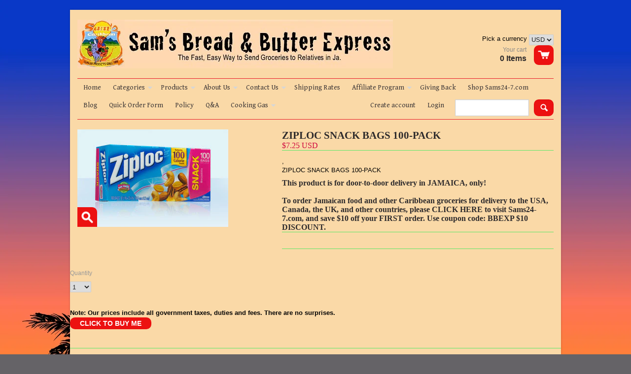

--- FILE ---
content_type: text/html; charset=utf-8
request_url: https://breadandbutterexpress.com/products/ziploc-snack-bags-100-pack
body_size: 18216
content:
<!doctype html>
<!--[if lt IE 7]><html class="no-js ie6 oldie" lang="en"><![endif]-->
<!--[if IE 7]><html class="no-js ie7 oldie" lang="en"><![endif]-->
<!--[if IE 8]><html class="no-js ie8 oldie" lang="en"><![endif]-->
<!--[if gt IE 8]><!--><html class="no-js" lang="en"><!--<![endif]-->
<head> 
  <link rel="shortcut icon" href="//breadandbutterexpress.com/cdn/shop/t/3/assets/favicon.png?v=12417206261466017831389281660" type="image/png" />
  <meta charset="utf-8">
  <meta http-equiv="X-UA-Compatible" content="IE=edge,chrome=1">
 
  <title>
    ZIPLOC SNACK BAGS 100-PACK &ndash; Sam&#39;s Bread &amp; Butter Express
 
  
  </title>

  
  <meta name="description" content="ZIPLOC SNACK BAGS 100-PACK" />
  

  
  
  <meta name="viewport" content="width=device-width, initial-scale=1.0, maximum-scale=1.0, user-scalable=no">
  
  <link rel="canonical" href="https://breadandbutterexpress.com/products/ziploc-snack-bags-100-pack" /> 
  
  


  <meta property="og:type" content="product" />
  <meta property="og:title" content="ZIPLOC SNACK BAGS 100-PACK" />
  
  <meta property="og:image" content="http://breadandbutterexpress.com/cdn/shop/products/ziploc_snack_bags_snack_sz_grande.jpeg?v=1571438658" />
  <meta property="og:image:secure_url" content="https://breadandbutterexpress.com/cdn/shop/products/ziploc_snack_bags_snack_sz_grande.jpeg?v=1571438658" />
  
  <meta property="og:price:amount" content="7.25" />
  <meta property="og:price:currency" content="USD" />



<meta property="og:description" content="ZIPLOC SNACK BAGS 100-PACK" />

<meta property="og:url" content="https://breadandbutterexpress.com/products/ziploc-snack-bags-100-pack" />
<meta property="og:site_name" content="Sam&#39;s Bread &amp; Butter Express" />

  <link href="//breadandbutterexpress.com/cdn/shop/t/3/assets/shop.css?v=43925642625743452271737167795" rel="stylesheet" type="text/css" media="all" />
  
  
  <link rel="stylesheet" type="text/css" href="//fonts.googleapis.com/css?family=Gentium+Book+Basic:300,400,700">
  
  <script src="//breadandbutterexpress.com/cdn/shop/t/3/assets/html5shiv.js?v=107268875627107148941389281059" type="text/javascript"></script>
  
  

  <script>window.performance && window.performance.mark && window.performance.mark('shopify.content_for_header.start');</script><meta id="shopify-digital-wallet" name="shopify-digital-wallet" content="/3395757/digital_wallets/dialog">
<meta name="shopify-checkout-api-token" content="83ee653cbf561f267a5ebbcf20c5d81c">
<meta id="in-context-paypal-metadata" data-shop-id="3395757" data-venmo-supported="false" data-environment="production" data-locale="en_US" data-paypal-v4="true" data-currency="USD">
<link rel="alternate" type="application/json+oembed" href="https://breadandbutterexpress.com/products/ziploc-snack-bags-100-pack.oembed">
<script async="async" src="/checkouts/internal/preloads.js?locale=en-US"></script>
<link rel="preconnect" href="https://shop.app" crossorigin="anonymous">
<script async="async" src="https://shop.app/checkouts/internal/preloads.js?locale=en-US&shop_id=3395757" crossorigin="anonymous"></script>
<script id="apple-pay-shop-capabilities" type="application/json">{"shopId":3395757,"countryCode":"US","currencyCode":"USD","merchantCapabilities":["supports3DS"],"merchantId":"gid:\/\/shopify\/Shop\/3395757","merchantName":"Sam's Bread \u0026 Butter Express","requiredBillingContactFields":["postalAddress","email","phone"],"requiredShippingContactFields":["postalAddress","email","phone"],"shippingType":"shipping","supportedNetworks":["visa","masterCard","amex","discover","elo","jcb"],"total":{"type":"pending","label":"Sam's Bread \u0026 Butter Express","amount":"1.00"},"shopifyPaymentsEnabled":true,"supportsSubscriptions":true}</script>
<script id="shopify-features" type="application/json">{"accessToken":"83ee653cbf561f267a5ebbcf20c5d81c","betas":["rich-media-storefront-analytics"],"domain":"breadandbutterexpress.com","predictiveSearch":true,"shopId":3395757,"locale":"en"}</script>
<script>var Shopify = Shopify || {};
Shopify.shop = "sams-bread-and-butter-express.myshopify.com";
Shopify.locale = "en";
Shopify.currency = {"active":"USD","rate":"1.0"};
Shopify.country = "US";
Shopify.theme = {"name":"React","id":6051137,"schema_name":null,"schema_version":null,"theme_store_id":348,"role":"main"};
Shopify.theme.handle = "null";
Shopify.theme.style = {"id":null,"handle":null};
Shopify.cdnHost = "breadandbutterexpress.com/cdn";
Shopify.routes = Shopify.routes || {};
Shopify.routes.root = "/";</script>
<script type="module">!function(o){(o.Shopify=o.Shopify||{}).modules=!0}(window);</script>
<script>!function(o){function n(){var o=[];function n(){o.push(Array.prototype.slice.apply(arguments))}return n.q=o,n}var t=o.Shopify=o.Shopify||{};t.loadFeatures=n(),t.autoloadFeatures=n()}(window);</script>
<script>
  window.ShopifyPay = window.ShopifyPay || {};
  window.ShopifyPay.apiHost = "shop.app\/pay";
  window.ShopifyPay.redirectState = null;
</script>
<script id="shop-js-analytics" type="application/json">{"pageType":"product"}</script>
<script defer="defer" async type="module" src="//breadandbutterexpress.com/cdn/shopifycloud/shop-js/modules/v2/client.init-shop-cart-sync_BT-GjEfc.en.esm.js"></script>
<script defer="defer" async type="module" src="//breadandbutterexpress.com/cdn/shopifycloud/shop-js/modules/v2/chunk.common_D58fp_Oc.esm.js"></script>
<script defer="defer" async type="module" src="//breadandbutterexpress.com/cdn/shopifycloud/shop-js/modules/v2/chunk.modal_xMitdFEc.esm.js"></script>
<script type="module">
  await import("//breadandbutterexpress.com/cdn/shopifycloud/shop-js/modules/v2/client.init-shop-cart-sync_BT-GjEfc.en.esm.js");
await import("//breadandbutterexpress.com/cdn/shopifycloud/shop-js/modules/v2/chunk.common_D58fp_Oc.esm.js");
await import("//breadandbutterexpress.com/cdn/shopifycloud/shop-js/modules/v2/chunk.modal_xMitdFEc.esm.js");

  window.Shopify.SignInWithShop?.initShopCartSync?.({"fedCMEnabled":true,"windoidEnabled":true});

</script>
<script>
  window.Shopify = window.Shopify || {};
  if (!window.Shopify.featureAssets) window.Shopify.featureAssets = {};
  window.Shopify.featureAssets['shop-js'] = {"shop-cart-sync":["modules/v2/client.shop-cart-sync_DZOKe7Ll.en.esm.js","modules/v2/chunk.common_D58fp_Oc.esm.js","modules/v2/chunk.modal_xMitdFEc.esm.js"],"init-fed-cm":["modules/v2/client.init-fed-cm_B6oLuCjv.en.esm.js","modules/v2/chunk.common_D58fp_Oc.esm.js","modules/v2/chunk.modal_xMitdFEc.esm.js"],"shop-cash-offers":["modules/v2/client.shop-cash-offers_D2sdYoxE.en.esm.js","modules/v2/chunk.common_D58fp_Oc.esm.js","modules/v2/chunk.modal_xMitdFEc.esm.js"],"shop-login-button":["modules/v2/client.shop-login-button_QeVjl5Y3.en.esm.js","modules/v2/chunk.common_D58fp_Oc.esm.js","modules/v2/chunk.modal_xMitdFEc.esm.js"],"pay-button":["modules/v2/client.pay-button_DXTOsIq6.en.esm.js","modules/v2/chunk.common_D58fp_Oc.esm.js","modules/v2/chunk.modal_xMitdFEc.esm.js"],"shop-button":["modules/v2/client.shop-button_DQZHx9pm.en.esm.js","modules/v2/chunk.common_D58fp_Oc.esm.js","modules/v2/chunk.modal_xMitdFEc.esm.js"],"avatar":["modules/v2/client.avatar_BTnouDA3.en.esm.js"],"init-windoid":["modules/v2/client.init-windoid_CR1B-cfM.en.esm.js","modules/v2/chunk.common_D58fp_Oc.esm.js","modules/v2/chunk.modal_xMitdFEc.esm.js"],"init-shop-for-new-customer-accounts":["modules/v2/client.init-shop-for-new-customer-accounts_C_vY_xzh.en.esm.js","modules/v2/client.shop-login-button_QeVjl5Y3.en.esm.js","modules/v2/chunk.common_D58fp_Oc.esm.js","modules/v2/chunk.modal_xMitdFEc.esm.js"],"init-shop-email-lookup-coordinator":["modules/v2/client.init-shop-email-lookup-coordinator_BI7n9ZSv.en.esm.js","modules/v2/chunk.common_D58fp_Oc.esm.js","modules/v2/chunk.modal_xMitdFEc.esm.js"],"init-shop-cart-sync":["modules/v2/client.init-shop-cart-sync_BT-GjEfc.en.esm.js","modules/v2/chunk.common_D58fp_Oc.esm.js","modules/v2/chunk.modal_xMitdFEc.esm.js"],"shop-toast-manager":["modules/v2/client.shop-toast-manager_DiYdP3xc.en.esm.js","modules/v2/chunk.common_D58fp_Oc.esm.js","modules/v2/chunk.modal_xMitdFEc.esm.js"],"init-customer-accounts":["modules/v2/client.init-customer-accounts_D9ZNqS-Q.en.esm.js","modules/v2/client.shop-login-button_QeVjl5Y3.en.esm.js","modules/v2/chunk.common_D58fp_Oc.esm.js","modules/v2/chunk.modal_xMitdFEc.esm.js"],"init-customer-accounts-sign-up":["modules/v2/client.init-customer-accounts-sign-up_iGw4briv.en.esm.js","modules/v2/client.shop-login-button_QeVjl5Y3.en.esm.js","modules/v2/chunk.common_D58fp_Oc.esm.js","modules/v2/chunk.modal_xMitdFEc.esm.js"],"shop-follow-button":["modules/v2/client.shop-follow-button_CqMgW2wH.en.esm.js","modules/v2/chunk.common_D58fp_Oc.esm.js","modules/v2/chunk.modal_xMitdFEc.esm.js"],"checkout-modal":["modules/v2/client.checkout-modal_xHeaAweL.en.esm.js","modules/v2/chunk.common_D58fp_Oc.esm.js","modules/v2/chunk.modal_xMitdFEc.esm.js"],"shop-login":["modules/v2/client.shop-login_D91U-Q7h.en.esm.js","modules/v2/chunk.common_D58fp_Oc.esm.js","modules/v2/chunk.modal_xMitdFEc.esm.js"],"lead-capture":["modules/v2/client.lead-capture_BJmE1dJe.en.esm.js","modules/v2/chunk.common_D58fp_Oc.esm.js","modules/v2/chunk.modal_xMitdFEc.esm.js"],"payment-terms":["modules/v2/client.payment-terms_Ci9AEqFq.en.esm.js","modules/v2/chunk.common_D58fp_Oc.esm.js","modules/v2/chunk.modal_xMitdFEc.esm.js"]};
</script>
<script>(function() {
  var isLoaded = false;
  function asyncLoad() {
    if (isLoaded) return;
    isLoaded = true;
    var urls = ["https:\/\/kudobuzz.com\/public\/javascripts\/kudos\/widget.js?shop=sams-bread-and-butter-express.myshopify.com"];
    for (var i = 0; i < urls.length; i++) {
      var s = document.createElement('script');
      s.type = 'text/javascript';
      s.async = true;
      s.src = urls[i];
      var x = document.getElementsByTagName('script')[0];
      x.parentNode.insertBefore(s, x);
    }
  };
  if(window.attachEvent) {
    window.attachEvent('onload', asyncLoad);
  } else {
    window.addEventListener('load', asyncLoad, false);
  }
})();</script>
<script id="__st">var __st={"a":3395757,"offset":-18000,"reqid":"42fc3063-66a6-4bce-8b8a-8a79b1ad50b1-1769067168","pageurl":"breadandbutterexpress.com\/products\/ziploc-snack-bags-100-pack","u":"a2f3869cf532","p":"product","rtyp":"product","rid":238948025};</script>
<script>window.ShopifyPaypalV4VisibilityTracking = true;</script>
<script id="captcha-bootstrap">!function(){'use strict';const t='contact',e='account',n='new_comment',o=[[t,t],['blogs',n],['comments',n],[t,'customer']],c=[[e,'customer_login'],[e,'guest_login'],[e,'recover_customer_password'],[e,'create_customer']],r=t=>t.map((([t,e])=>`form[action*='/${t}']:not([data-nocaptcha='true']) input[name='form_type'][value='${e}']`)).join(','),a=t=>()=>t?[...document.querySelectorAll(t)].map((t=>t.form)):[];function s(){const t=[...o],e=r(t);return a(e)}const i='password',u='form_key',d=['recaptcha-v3-token','g-recaptcha-response','h-captcha-response',i],f=()=>{try{return window.sessionStorage}catch{return}},m='__shopify_v',_=t=>t.elements[u];function p(t,e,n=!1){try{const o=window.sessionStorage,c=JSON.parse(o.getItem(e)),{data:r}=function(t){const{data:e,action:n}=t;return t[m]||n?{data:e,action:n}:{data:t,action:n}}(c);for(const[e,n]of Object.entries(r))t.elements[e]&&(t.elements[e].value=n);n&&o.removeItem(e)}catch(o){console.error('form repopulation failed',{error:o})}}const l='form_type',E='cptcha';function T(t){t.dataset[E]=!0}const w=window,h=w.document,L='Shopify',v='ce_forms',y='captcha';let A=!1;((t,e)=>{const n=(g='f06e6c50-85a8-45c8-87d0-21a2b65856fe',I='https://cdn.shopify.com/shopifycloud/storefront-forms-hcaptcha/ce_storefront_forms_captcha_hcaptcha.v1.5.2.iife.js',D={infoText:'Protected by hCaptcha',privacyText:'Privacy',termsText:'Terms'},(t,e,n)=>{const o=w[L][v],c=o.bindForm;if(c)return c(t,g,e,D).then(n);var r;o.q.push([[t,g,e,D],n]),r=I,A||(h.body.append(Object.assign(h.createElement('script'),{id:'captcha-provider',async:!0,src:r})),A=!0)});var g,I,D;w[L]=w[L]||{},w[L][v]=w[L][v]||{},w[L][v].q=[],w[L][y]=w[L][y]||{},w[L][y].protect=function(t,e){n(t,void 0,e),T(t)},Object.freeze(w[L][y]),function(t,e,n,w,h,L){const[v,y,A,g]=function(t,e,n){const i=e?o:[],u=t?c:[],d=[...i,...u],f=r(d),m=r(i),_=r(d.filter((([t,e])=>n.includes(e))));return[a(f),a(m),a(_),s()]}(w,h,L),I=t=>{const e=t.target;return e instanceof HTMLFormElement?e:e&&e.form},D=t=>v().includes(t);t.addEventListener('submit',(t=>{const e=I(t);if(!e)return;const n=D(e)&&!e.dataset.hcaptchaBound&&!e.dataset.recaptchaBound,o=_(e),c=g().includes(e)&&(!o||!o.value);(n||c)&&t.preventDefault(),c&&!n&&(function(t){try{if(!f())return;!function(t){const e=f();if(!e)return;const n=_(t);if(!n)return;const o=n.value;o&&e.removeItem(o)}(t);const e=Array.from(Array(32),(()=>Math.random().toString(36)[2])).join('');!function(t,e){_(t)||t.append(Object.assign(document.createElement('input'),{type:'hidden',name:u})),t.elements[u].value=e}(t,e),function(t,e){const n=f();if(!n)return;const o=[...t.querySelectorAll(`input[type='${i}']`)].map((({name:t})=>t)),c=[...d,...o],r={};for(const[a,s]of new FormData(t).entries())c.includes(a)||(r[a]=s);n.setItem(e,JSON.stringify({[m]:1,action:t.action,data:r}))}(t,e)}catch(e){console.error('failed to persist form',e)}}(e),e.submit())}));const S=(t,e)=>{t&&!t.dataset[E]&&(n(t,e.some((e=>e===t))),T(t))};for(const o of['focusin','change'])t.addEventListener(o,(t=>{const e=I(t);D(e)&&S(e,y())}));const B=e.get('form_key'),M=e.get(l),P=B&&M;t.addEventListener('DOMContentLoaded',(()=>{const t=y();if(P)for(const e of t)e.elements[l].value===M&&p(e,B);[...new Set([...A(),...v().filter((t=>'true'===t.dataset.shopifyCaptcha))])].forEach((e=>S(e,t)))}))}(h,new URLSearchParams(w.location.search),n,t,e,['guest_login'])})(!0,!0)}();</script>
<script integrity="sha256-4kQ18oKyAcykRKYeNunJcIwy7WH5gtpwJnB7kiuLZ1E=" data-source-attribution="shopify.loadfeatures" defer="defer" src="//breadandbutterexpress.com/cdn/shopifycloud/storefront/assets/storefront/load_feature-a0a9edcb.js" crossorigin="anonymous"></script>
<script crossorigin="anonymous" defer="defer" src="//breadandbutterexpress.com/cdn/shopifycloud/storefront/assets/shopify_pay/storefront-65b4c6d7.js?v=20250812"></script>
<script data-source-attribution="shopify.dynamic_checkout.dynamic.init">var Shopify=Shopify||{};Shopify.PaymentButton=Shopify.PaymentButton||{isStorefrontPortableWallets:!0,init:function(){window.Shopify.PaymentButton.init=function(){};var t=document.createElement("script");t.src="https://breadandbutterexpress.com/cdn/shopifycloud/portable-wallets/latest/portable-wallets.en.js",t.type="module",document.head.appendChild(t)}};
</script>
<script data-source-attribution="shopify.dynamic_checkout.buyer_consent">
  function portableWalletsHideBuyerConsent(e){var t=document.getElementById("shopify-buyer-consent"),n=document.getElementById("shopify-subscription-policy-button");t&&n&&(t.classList.add("hidden"),t.setAttribute("aria-hidden","true"),n.removeEventListener("click",e))}function portableWalletsShowBuyerConsent(e){var t=document.getElementById("shopify-buyer-consent"),n=document.getElementById("shopify-subscription-policy-button");t&&n&&(t.classList.remove("hidden"),t.removeAttribute("aria-hidden"),n.addEventListener("click",e))}window.Shopify?.PaymentButton&&(window.Shopify.PaymentButton.hideBuyerConsent=portableWalletsHideBuyerConsent,window.Shopify.PaymentButton.showBuyerConsent=portableWalletsShowBuyerConsent);
</script>
<script data-source-attribution="shopify.dynamic_checkout.cart.bootstrap">document.addEventListener("DOMContentLoaded",(function(){function t(){return document.querySelector("shopify-accelerated-checkout-cart, shopify-accelerated-checkout")}if(t())Shopify.PaymentButton.init();else{new MutationObserver((function(e,n){t()&&(Shopify.PaymentButton.init(),n.disconnect())})).observe(document.body,{childList:!0,subtree:!0})}}));
</script>
<link id="shopify-accelerated-checkout-styles" rel="stylesheet" media="screen" href="https://breadandbutterexpress.com/cdn/shopifycloud/portable-wallets/latest/accelerated-checkout-backwards-compat.css" crossorigin="anonymous">
<style id="shopify-accelerated-checkout-cart">
        #shopify-buyer-consent {
  margin-top: 1em;
  display: inline-block;
  width: 100%;
}

#shopify-buyer-consent.hidden {
  display: none;
}

#shopify-subscription-policy-button {
  background: none;
  border: none;
  padding: 0;
  text-decoration: underline;
  font-size: inherit;
  cursor: pointer;
}

#shopify-subscription-policy-button::before {
  box-shadow: none;
}

      </style>

<script>window.performance && window.performance.mark && window.performance.mark('shopify.content_for_header.end');</script>

  
 
  <script type="text/javascript" src="//ajax.googleapis.com/ajax/libs/jquery/1.4.2/jquery.min.js"></script>
  
  <script src="//breadandbutterexpress.com/cdn/shopifycloud/storefront/assets/themes_support/option_selection-b017cd28.js" type="text/javascript"></script>
  <script src="//breadandbutterexpress.com/cdn/shopifycloud/storefront/assets/themes_support/api.jquery-7ab1a3a4.js" type="text/javascript"></script>

  
  
<!-- Added by Lexity. DO NOT REMOVE/EDIT -->
<meta name="google-site-verification" content="MfT3T1u_VHbY1QHrfhk7aNQVANybsbfsTA2QIT_5o2s" />
<script type="text/javascript">
(function (d, w) {
  var x = d.getElementsByTagName('SCRIPT')[0], g = d.createElement('SCRIPT'); 
  g.type = 'text/javascript';
  g.async = true;
  g.src = ('https:' == d.location.protocol ? 'https://ssl' : 'http://www') + '.google-analytics.com/ga.js';
  x.parentNode.insertBefore(g, x);
}(document, window));
</script>
<!-- End of addition by Lexity. DO NOT REMOVE/EDIT -->
  
  
<link href="https://monorail-edge.shopifysvc.com" rel="dns-prefetch">
<script>(function(){if ("sendBeacon" in navigator && "performance" in window) {try {var session_token_from_headers = performance.getEntriesByType('navigation')[0].serverTiming.find(x => x.name == '_s').description;} catch {var session_token_from_headers = undefined;}var session_cookie_matches = document.cookie.match(/_shopify_s=([^;]*)/);var session_token_from_cookie = session_cookie_matches && session_cookie_matches.length === 2 ? session_cookie_matches[1] : "";var session_token = session_token_from_headers || session_token_from_cookie || "";function handle_abandonment_event(e) {var entries = performance.getEntries().filter(function(entry) {return /monorail-edge.shopifysvc.com/.test(entry.name);});if (!window.abandonment_tracked && entries.length === 0) {window.abandonment_tracked = true;var currentMs = Date.now();var navigation_start = performance.timing.navigationStart;var payload = {shop_id: 3395757,url: window.location.href,navigation_start,duration: currentMs - navigation_start,session_token,page_type: "product"};window.navigator.sendBeacon("https://monorail-edge.shopifysvc.com/v1/produce", JSON.stringify({schema_id: "online_store_buyer_site_abandonment/1.1",payload: payload,metadata: {event_created_at_ms: currentMs,event_sent_at_ms: currentMs}}));}}window.addEventListener('pagehide', handle_abandonment_event);}}());</script>
<script id="web-pixels-manager-setup">(function e(e,d,r,n,o){if(void 0===o&&(o={}),!Boolean(null===(a=null===(i=window.Shopify)||void 0===i?void 0:i.analytics)||void 0===a?void 0:a.replayQueue)){var i,a;window.Shopify=window.Shopify||{};var t=window.Shopify;t.analytics=t.analytics||{};var s=t.analytics;s.replayQueue=[],s.publish=function(e,d,r){return s.replayQueue.push([e,d,r]),!0};try{self.performance.mark("wpm:start")}catch(e){}var l=function(){var e={modern:/Edge?\/(1{2}[4-9]|1[2-9]\d|[2-9]\d{2}|\d{4,})\.\d+(\.\d+|)|Firefox\/(1{2}[4-9]|1[2-9]\d|[2-9]\d{2}|\d{4,})\.\d+(\.\d+|)|Chrom(ium|e)\/(9{2}|\d{3,})\.\d+(\.\d+|)|(Maci|X1{2}).+ Version\/(15\.\d+|(1[6-9]|[2-9]\d|\d{3,})\.\d+)([,.]\d+|)( \(\w+\)|)( Mobile\/\w+|) Safari\/|Chrome.+OPR\/(9{2}|\d{3,})\.\d+\.\d+|(CPU[ +]OS|iPhone[ +]OS|CPU[ +]iPhone|CPU IPhone OS|CPU iPad OS)[ +]+(15[._]\d+|(1[6-9]|[2-9]\d|\d{3,})[._]\d+)([._]\d+|)|Android:?[ /-](13[3-9]|1[4-9]\d|[2-9]\d{2}|\d{4,})(\.\d+|)(\.\d+|)|Android.+Firefox\/(13[5-9]|1[4-9]\d|[2-9]\d{2}|\d{4,})\.\d+(\.\d+|)|Android.+Chrom(ium|e)\/(13[3-9]|1[4-9]\d|[2-9]\d{2}|\d{4,})\.\d+(\.\d+|)|SamsungBrowser\/([2-9]\d|\d{3,})\.\d+/,legacy:/Edge?\/(1[6-9]|[2-9]\d|\d{3,})\.\d+(\.\d+|)|Firefox\/(5[4-9]|[6-9]\d|\d{3,})\.\d+(\.\d+|)|Chrom(ium|e)\/(5[1-9]|[6-9]\d|\d{3,})\.\d+(\.\d+|)([\d.]+$|.*Safari\/(?![\d.]+ Edge\/[\d.]+$))|(Maci|X1{2}).+ Version\/(10\.\d+|(1[1-9]|[2-9]\d|\d{3,})\.\d+)([,.]\d+|)( \(\w+\)|)( Mobile\/\w+|) Safari\/|Chrome.+OPR\/(3[89]|[4-9]\d|\d{3,})\.\d+\.\d+|(CPU[ +]OS|iPhone[ +]OS|CPU[ +]iPhone|CPU IPhone OS|CPU iPad OS)[ +]+(10[._]\d+|(1[1-9]|[2-9]\d|\d{3,})[._]\d+)([._]\d+|)|Android:?[ /-](13[3-9]|1[4-9]\d|[2-9]\d{2}|\d{4,})(\.\d+|)(\.\d+|)|Mobile Safari.+OPR\/([89]\d|\d{3,})\.\d+\.\d+|Android.+Firefox\/(13[5-9]|1[4-9]\d|[2-9]\d{2}|\d{4,})\.\d+(\.\d+|)|Android.+Chrom(ium|e)\/(13[3-9]|1[4-9]\d|[2-9]\d{2}|\d{4,})\.\d+(\.\d+|)|Android.+(UC? ?Browser|UCWEB|U3)[ /]?(15\.([5-9]|\d{2,})|(1[6-9]|[2-9]\d|\d{3,})\.\d+)\.\d+|SamsungBrowser\/(5\.\d+|([6-9]|\d{2,})\.\d+)|Android.+MQ{2}Browser\/(14(\.(9|\d{2,})|)|(1[5-9]|[2-9]\d|\d{3,})(\.\d+|))(\.\d+|)|K[Aa][Ii]OS\/(3\.\d+|([4-9]|\d{2,})\.\d+)(\.\d+|)/},d=e.modern,r=e.legacy,n=navigator.userAgent;return n.match(d)?"modern":n.match(r)?"legacy":"unknown"}(),u="modern"===l?"modern":"legacy",c=(null!=n?n:{modern:"",legacy:""})[u],f=function(e){return[e.baseUrl,"/wpm","/b",e.hashVersion,"modern"===e.buildTarget?"m":"l",".js"].join("")}({baseUrl:d,hashVersion:r,buildTarget:u}),m=function(e){var d=e.version,r=e.bundleTarget,n=e.surface,o=e.pageUrl,i=e.monorailEndpoint;return{emit:function(e){var a=e.status,t=e.errorMsg,s=(new Date).getTime(),l=JSON.stringify({metadata:{event_sent_at_ms:s},events:[{schema_id:"web_pixels_manager_load/3.1",payload:{version:d,bundle_target:r,page_url:o,status:a,surface:n,error_msg:t},metadata:{event_created_at_ms:s}}]});if(!i)return console&&console.warn&&console.warn("[Web Pixels Manager] No Monorail endpoint provided, skipping logging."),!1;try{return self.navigator.sendBeacon.bind(self.navigator)(i,l)}catch(e){}var u=new XMLHttpRequest;try{return u.open("POST",i,!0),u.setRequestHeader("Content-Type","text/plain"),u.send(l),!0}catch(e){return console&&console.warn&&console.warn("[Web Pixels Manager] Got an unhandled error while logging to Monorail."),!1}}}}({version:r,bundleTarget:l,surface:e.surface,pageUrl:self.location.href,monorailEndpoint:e.monorailEndpoint});try{o.browserTarget=l,function(e){var d=e.src,r=e.async,n=void 0===r||r,o=e.onload,i=e.onerror,a=e.sri,t=e.scriptDataAttributes,s=void 0===t?{}:t,l=document.createElement("script"),u=document.querySelector("head"),c=document.querySelector("body");if(l.async=n,l.src=d,a&&(l.integrity=a,l.crossOrigin="anonymous"),s)for(var f in s)if(Object.prototype.hasOwnProperty.call(s,f))try{l.dataset[f]=s[f]}catch(e){}if(o&&l.addEventListener("load",o),i&&l.addEventListener("error",i),u)u.appendChild(l);else{if(!c)throw new Error("Did not find a head or body element to append the script");c.appendChild(l)}}({src:f,async:!0,onload:function(){if(!function(){var e,d;return Boolean(null===(d=null===(e=window.Shopify)||void 0===e?void 0:e.analytics)||void 0===d?void 0:d.initialized)}()){var d=window.webPixelsManager.init(e)||void 0;if(d){var r=window.Shopify.analytics;r.replayQueue.forEach((function(e){var r=e[0],n=e[1],o=e[2];d.publishCustomEvent(r,n,o)})),r.replayQueue=[],r.publish=d.publishCustomEvent,r.visitor=d.visitor,r.initialized=!0}}},onerror:function(){return m.emit({status:"failed",errorMsg:"".concat(f," has failed to load")})},sri:function(e){var d=/^sha384-[A-Za-z0-9+/=]+$/;return"string"==typeof e&&d.test(e)}(c)?c:"",scriptDataAttributes:o}),m.emit({status:"loading"})}catch(e){m.emit({status:"failed",errorMsg:(null==e?void 0:e.message)||"Unknown error"})}}})({shopId: 3395757,storefrontBaseUrl: "https://breadandbutterexpress.com",extensionsBaseUrl: "https://extensions.shopifycdn.com/cdn/shopifycloud/web-pixels-manager",monorailEndpoint: "https://monorail-edge.shopifysvc.com/unstable/produce_batch",surface: "storefront-renderer",enabledBetaFlags: ["2dca8a86"],webPixelsConfigList: [{"id":"1242562811","configuration":"{\"publicKey\":\"pub_dbc107ac6095be42fd44\",\"apiUrl\":\"https:\\\/\\\/tracking.refersion.com\"}","eventPayloadVersion":"v1","runtimeContext":"STRICT","scriptVersion":"0fb80394591dba97de0fece487c9c5e4","type":"APP","apiClientId":147004,"privacyPurposes":["ANALYTICS","SALE_OF_DATA"],"dataSharingAdjustments":{"protectedCustomerApprovalScopes":["read_customer_email","read_customer_name","read_customer_personal_data"]}},{"id":"235798779","configuration":"{\"pixel_id\":\"167039363862683\",\"pixel_type\":\"facebook_pixel\",\"metaapp_system_user_token\":\"-\"}","eventPayloadVersion":"v1","runtimeContext":"OPEN","scriptVersion":"ca16bc87fe92b6042fbaa3acc2fbdaa6","type":"APP","apiClientId":2329312,"privacyPurposes":["ANALYTICS","MARKETING","SALE_OF_DATA"],"dataSharingAdjustments":{"protectedCustomerApprovalScopes":["read_customer_address","read_customer_email","read_customer_name","read_customer_personal_data","read_customer_phone"]}},{"id":"shopify-app-pixel","configuration":"{}","eventPayloadVersion":"v1","runtimeContext":"STRICT","scriptVersion":"0450","apiClientId":"shopify-pixel","type":"APP","privacyPurposes":["ANALYTICS","MARKETING"]},{"id":"shopify-custom-pixel","eventPayloadVersion":"v1","runtimeContext":"LAX","scriptVersion":"0450","apiClientId":"shopify-pixel","type":"CUSTOM","privacyPurposes":["ANALYTICS","MARKETING"]}],isMerchantRequest: false,initData: {"shop":{"name":"Sam's Bread \u0026 Butter Express","paymentSettings":{"currencyCode":"USD"},"myshopifyDomain":"sams-bread-and-butter-express.myshopify.com","countryCode":"US","storefrontUrl":"https:\/\/breadandbutterexpress.com"},"customer":null,"cart":null,"checkout":null,"productVariants":[{"price":{"amount":7.25,"currencyCode":"USD"},"product":{"title":"ZIPLOC SNACK BAGS 100-PACK","vendor":"Sam's Bread \u0026 Butter Express","id":"238948025","untranslatedTitle":"ZIPLOC SNACK BAGS 100-PACK","url":"\/products\/ziploc-snack-bags-100-pack","type":"TBD"},"id":"542993473","image":{"src":"\/\/breadandbutterexpress.com\/cdn\/shop\/products\/ziploc_snack_bags_snack_sz.jpeg?v=1571438658"},"sku":"IM-03757","title":"Default","untranslatedTitle":"Default"}],"purchasingCompany":null},},"https://breadandbutterexpress.com/cdn","fcfee988w5aeb613cpc8e4bc33m6693e112",{"modern":"","legacy":""},{"shopId":"3395757","storefrontBaseUrl":"https:\/\/breadandbutterexpress.com","extensionBaseUrl":"https:\/\/extensions.shopifycdn.com\/cdn\/shopifycloud\/web-pixels-manager","surface":"storefront-renderer","enabledBetaFlags":"[\"2dca8a86\"]","isMerchantRequest":"false","hashVersion":"fcfee988w5aeb613cpc8e4bc33m6693e112","publish":"custom","events":"[[\"page_viewed\",{}],[\"product_viewed\",{\"productVariant\":{\"price\":{\"amount\":7.25,\"currencyCode\":\"USD\"},\"product\":{\"title\":\"ZIPLOC SNACK BAGS 100-PACK\",\"vendor\":\"Sam's Bread \u0026 Butter Express\",\"id\":\"238948025\",\"untranslatedTitle\":\"ZIPLOC SNACK BAGS 100-PACK\",\"url\":\"\/products\/ziploc-snack-bags-100-pack\",\"type\":\"TBD\"},\"id\":\"542993473\",\"image\":{\"src\":\"\/\/breadandbutterexpress.com\/cdn\/shop\/products\/ziploc_snack_bags_snack_sz.jpeg?v=1571438658\"},\"sku\":\"IM-03757\",\"title\":\"Default\",\"untranslatedTitle\":\"Default\"}}]]"});</script><script>
  window.ShopifyAnalytics = window.ShopifyAnalytics || {};
  window.ShopifyAnalytics.meta = window.ShopifyAnalytics.meta || {};
  window.ShopifyAnalytics.meta.currency = 'USD';
  var meta = {"product":{"id":238948025,"gid":"gid:\/\/shopify\/Product\/238948025","vendor":"Sam's Bread \u0026 Butter Express","type":"TBD","handle":"ziploc-snack-bags-100-pack","variants":[{"id":542993473,"price":725,"name":"ZIPLOC SNACK BAGS 100-PACK","public_title":null,"sku":"IM-03757"}],"remote":false},"page":{"pageType":"product","resourceType":"product","resourceId":238948025,"requestId":"42fc3063-66a6-4bce-8b8a-8a79b1ad50b1-1769067168"}};
  for (var attr in meta) {
    window.ShopifyAnalytics.meta[attr] = meta[attr];
  }
</script>
<script class="analytics">
  (function () {
    var customDocumentWrite = function(content) {
      var jquery = null;

      if (window.jQuery) {
        jquery = window.jQuery;
      } else if (window.Checkout && window.Checkout.$) {
        jquery = window.Checkout.$;
      }

      if (jquery) {
        jquery('body').append(content);
      }
    };

    var hasLoggedConversion = function(token) {
      if (token) {
        return document.cookie.indexOf('loggedConversion=' + token) !== -1;
      }
      return false;
    }

    var setCookieIfConversion = function(token) {
      if (token) {
        var twoMonthsFromNow = new Date(Date.now());
        twoMonthsFromNow.setMonth(twoMonthsFromNow.getMonth() + 2);

        document.cookie = 'loggedConversion=' + token + '; expires=' + twoMonthsFromNow;
      }
    }

    var trekkie = window.ShopifyAnalytics.lib = window.trekkie = window.trekkie || [];
    if (trekkie.integrations) {
      return;
    }
    trekkie.methods = [
      'identify',
      'page',
      'ready',
      'track',
      'trackForm',
      'trackLink'
    ];
    trekkie.factory = function(method) {
      return function() {
        var args = Array.prototype.slice.call(arguments);
        args.unshift(method);
        trekkie.push(args);
        return trekkie;
      };
    };
    for (var i = 0; i < trekkie.methods.length; i++) {
      var key = trekkie.methods[i];
      trekkie[key] = trekkie.factory(key);
    }
    trekkie.load = function(config) {
      trekkie.config = config || {};
      trekkie.config.initialDocumentCookie = document.cookie;
      var first = document.getElementsByTagName('script')[0];
      var script = document.createElement('script');
      script.type = 'text/javascript';
      script.onerror = function(e) {
        var scriptFallback = document.createElement('script');
        scriptFallback.type = 'text/javascript';
        scriptFallback.onerror = function(error) {
                var Monorail = {
      produce: function produce(monorailDomain, schemaId, payload) {
        var currentMs = new Date().getTime();
        var event = {
          schema_id: schemaId,
          payload: payload,
          metadata: {
            event_created_at_ms: currentMs,
            event_sent_at_ms: currentMs
          }
        };
        return Monorail.sendRequest("https://" + monorailDomain + "/v1/produce", JSON.stringify(event));
      },
      sendRequest: function sendRequest(endpointUrl, payload) {
        // Try the sendBeacon API
        if (window && window.navigator && typeof window.navigator.sendBeacon === 'function' && typeof window.Blob === 'function' && !Monorail.isIos12()) {
          var blobData = new window.Blob([payload], {
            type: 'text/plain'
          });

          if (window.navigator.sendBeacon(endpointUrl, blobData)) {
            return true;
          } // sendBeacon was not successful

        } // XHR beacon

        var xhr = new XMLHttpRequest();

        try {
          xhr.open('POST', endpointUrl);
          xhr.setRequestHeader('Content-Type', 'text/plain');
          xhr.send(payload);
        } catch (e) {
          console.log(e);
        }

        return false;
      },
      isIos12: function isIos12() {
        return window.navigator.userAgent.lastIndexOf('iPhone; CPU iPhone OS 12_') !== -1 || window.navigator.userAgent.lastIndexOf('iPad; CPU OS 12_') !== -1;
      }
    };
    Monorail.produce('monorail-edge.shopifysvc.com',
      'trekkie_storefront_load_errors/1.1',
      {shop_id: 3395757,
      theme_id: 6051137,
      app_name: "storefront",
      context_url: window.location.href,
      source_url: "//breadandbutterexpress.com/cdn/s/trekkie.storefront.1bbfab421998800ff09850b62e84b8915387986d.min.js"});

        };
        scriptFallback.async = true;
        scriptFallback.src = '//breadandbutterexpress.com/cdn/s/trekkie.storefront.1bbfab421998800ff09850b62e84b8915387986d.min.js';
        first.parentNode.insertBefore(scriptFallback, first);
      };
      script.async = true;
      script.src = '//breadandbutterexpress.com/cdn/s/trekkie.storefront.1bbfab421998800ff09850b62e84b8915387986d.min.js';
      first.parentNode.insertBefore(script, first);
    };
    trekkie.load(
      {"Trekkie":{"appName":"storefront","development":false,"defaultAttributes":{"shopId":3395757,"isMerchantRequest":null,"themeId":6051137,"themeCityHash":"13601798404401333925","contentLanguage":"en","currency":"USD","eventMetadataId":"f94e2a57-25f4-4615-a5fc-fa990e51ae4c"},"isServerSideCookieWritingEnabled":true,"monorailRegion":"shop_domain","enabledBetaFlags":["65f19447"]},"Session Attribution":{},"S2S":{"facebookCapiEnabled":true,"source":"trekkie-storefront-renderer","apiClientId":580111}}
    );

    var loaded = false;
    trekkie.ready(function() {
      if (loaded) return;
      loaded = true;

      window.ShopifyAnalytics.lib = window.trekkie;

      var originalDocumentWrite = document.write;
      document.write = customDocumentWrite;
      try { window.ShopifyAnalytics.merchantGoogleAnalytics.call(this); } catch(error) {};
      document.write = originalDocumentWrite;

      window.ShopifyAnalytics.lib.page(null,{"pageType":"product","resourceType":"product","resourceId":238948025,"requestId":"42fc3063-66a6-4bce-8b8a-8a79b1ad50b1-1769067168","shopifyEmitted":true});

      var match = window.location.pathname.match(/checkouts\/(.+)\/(thank_you|post_purchase)/)
      var token = match? match[1]: undefined;
      if (!hasLoggedConversion(token)) {
        setCookieIfConversion(token);
        window.ShopifyAnalytics.lib.track("Viewed Product",{"currency":"USD","variantId":542993473,"productId":238948025,"productGid":"gid:\/\/shopify\/Product\/238948025","name":"ZIPLOC SNACK BAGS 100-PACK","price":"7.25","sku":"IM-03757","brand":"Sam's Bread \u0026 Butter Express","variant":null,"category":"TBD","nonInteraction":true,"remote":false},undefined,undefined,{"shopifyEmitted":true});
      window.ShopifyAnalytics.lib.track("monorail:\/\/trekkie_storefront_viewed_product\/1.1",{"currency":"USD","variantId":542993473,"productId":238948025,"productGid":"gid:\/\/shopify\/Product\/238948025","name":"ZIPLOC SNACK BAGS 100-PACK","price":"7.25","sku":"IM-03757","brand":"Sam's Bread \u0026 Butter Express","variant":null,"category":"TBD","nonInteraction":true,"remote":false,"referer":"https:\/\/breadandbutterexpress.com\/products\/ziploc-snack-bags-100-pack"});
      }
    });


        var eventsListenerScript = document.createElement('script');
        eventsListenerScript.async = true;
        eventsListenerScript.src = "//breadandbutterexpress.com/cdn/shopifycloud/storefront/assets/shop_events_listener-3da45d37.js";
        document.getElementsByTagName('head')[0].appendChild(eventsListenerScript);

})();</script>
<script
  defer
  src="https://breadandbutterexpress.com/cdn/shopifycloud/perf-kit/shopify-perf-kit-3.0.4.min.js"
  data-application="storefront-renderer"
  data-shop-id="3395757"
  data-render-region="gcp-us-central1"
  data-page-type="product"
  data-theme-instance-id="6051137"
  data-theme-name=""
  data-theme-version=""
  data-monorail-region="shop_domain"
  data-resource-timing-sampling-rate="10"
  data-shs="true"
  data-shs-beacon="true"
  data-shs-export-with-fetch="true"
  data-shs-logs-sample-rate="1"
  data-shs-beacon-endpoint="https://breadandbutterexpress.com/api/collect"
></script>
</head>



<body>
  <div class="wrapper">
    <header id="header" class="row">
      <div class="span12 clearfix">
        <div class="logo">
          
          <a href="/"><img src="//breadandbutterexpress.com/cdn/shop/t/3/assets/logo.png?v=97661303057055892441391496342" alt="Sam&#39;s Bread &amp; Butter Express" /></a>
          

 
        
          
        </div> <!-- /.logo -->
        
        
   
        
        
        <div class="cart-summary">
          
        <label for="currencies">Pick a currency </label>
<select id="currencies" name="currencies">
  
  
  <option value="USD" selected="selected">USD</option>
  
    
    <option value="ANG">ANG</option>
    
  
    
    <option value="AUD">AUD</option>
    
  
    
  
    
    <option value="BBD">BBD</option>
    
  
    
  
    
    <option value="BRL">BRL</option>
    
  
    
    <option value="BSD">BSD</option>
    
  
    
    <option value="CAD">CAD</option>
    
  
    
    <option value="CNY">CNY</option>
    
  
    
  
    
    <option value="GBP">GBP</option>
    
  
    
    <option value="GYD">GYD</option>
    
  
    
    <option value="HKD">HKD</option>
    
  
    
    <option value="INR">INR</option>
    
  
    
    <option value="JPY">JPY</option>
    
  
    
    <option value="KYD">KYD</option>
    
  
    
    <option value="NZD">NZD</option>
    
  
    
  
    
    <option value="SEK">SEK</option>
    
  
    
    <option value="TTD">TTD</option>
    
  
    
  
</select> 
          
          
          <a href="/cart" class="clearfix">
            <div class="icon">View cart</div>
            <div class="details">
              
                                
              
              <span class="note">Your cart</span>
              
              <span class="item-count">0 Items</span>                         
  
             
              
              
            </div> <!-- /.details -->        
           
            
       
            
          </a>
                 
        </div> <!-- /.cart-summary -->
        
      
        
        
      </div> <!-- /.span12 -->
      
      
      
      
    </header> <!-- /#header.row -->

    <section id="nav" class="row">
      <div class="span12">
        <nav class="main">
            
        <ul class="horizontal unstyled clearfix">
  
  
  <li>
    <a href="/" class=""><span>Home</span></a>
    
    
  </li>
  
  
  
  <li class="dropdown"><a href="/collections" class=""><span>Categories</span></a>
    <ul class="dropdown">
      
      <li><a href="/collections/jamaican-baby-store">Baby Care</a></li>
      
      <li><a href="/collections/jamaican-baked-products">Baked Products</a></li>
      
      <li><a href="/collections/jamaican-paper-goods">Bath & Kitchen Disposables</a></li>
      
      <li><a href="/collections/jamaican-beverages">Beverages</a></li>
      
      <li><a href="/collections/jamaican-condiments-sauces">Condiments & Sauces</a></li>
      
      <li><a href="/collections/dairy">Dairy</a></li>
      
      <li><a href="/collections/jamaican-fish">Fish</a></li>
      
      <li><a href="/collections/jamaican-gift-vouchers-gift-cards">Gift Vouchers</a></li>
      
      <li><a href="/collections/jamaican-grocery-store">Groceries</a></li>
      
      <li><a href="/collections/jamaican-health-personal-care">Health & Personal Care</a></li>
      
      <li><a href="/collections/jamaican-household-goods">Household Goods</a></li>
      
      <li><a href="/pages/copy-of-we-deliver-igl-blue-cooking-gas-door-to-door-throughout-jamaica-2">Cooking Gas</a></li>
      
      <li><a href="/collections/jamaican-mangoes-usa-only">Jamaican Mangoes (For USA Only)</a></li>
      
      <li><a href="/collections/meat">Meat</a></li>
      
      <li><a href="/collections/membership-plans">Membership</a></li>
      
      <li><a href="/collections/jamaica-mobile-phone-top-up">Mobile Top Up</a></li>
      
      <li><a href="/collections/jamaican-paper-goods">Paper Products</a></li>
      
      <li><a href="/collections/jamaican-pastries">Pastries</a></li>
      
      <li><a href="/collections/jamaican-pet-store">Pet Store</a></li>
      
      <li><a href="/collections/jamaican-products-on-sale">Sale Items</a></li>
      
      <li><a href="/collections/jamaican-snack-counter">Snack Counter</a></li>
      
      <li><a href="/collections/jamaican-school-office-supplies">Stationery</a></li>
      
      <li><a href="/collections/jamaican-rum-bar">The Bar</a></li>
      
      <li><a href="/collections/tankless-water-heater-jamaica">Water Heaters (Tankless)</a></li>
      
    </ul>
  </li>
  
  
  
  <li class="dropdown"><a href="/collections/all" class=""><span>Products</span></a>
    <ul class="dropdown">
      
      <li><a href="/collections/all">Products A-Z</a></li>
      
      <li><a href="/collections/most-popular-jamaican-products">Hot Selling Products</a></li>
      
      <li><a href="/collections/newest-jamaican-products">Newest Products</a></li>
      
      <li><a href="/collections/jamaican-prices-low-to-high">Prices: Lowest to Highest</a></li>
      
      <li><a href="/collections/jamaican-products-under-3-dollars">Prices Under $3.00</a></li>
      
      <li><a href="http://www.sams247.com">Shop Here For Yourself</a></li>
      
    </ul>
  </li>
  
  
  
  <li class="dropdown"><a href="/pages/about-us" class=""><span>About Us</span></a>
    <ul class="dropdown">
      
      <li><a href="/pages/about-us">About Us</a></li>
      
      <li><a href="/pages/buy-groceries-in-jamaica">How it Works</a></li>
      
      <li><a href="/pages/membership-plans-free-shipping">Membership</a></li>
      
      <li><a href="http://www.sams24-7.com"><a title="Sam's Caribbean Marketplace" href="http://www.sams24-7.com" target="_blank">www.sams247.com</a></a></li>
      
    </ul>
  </li>
  
  
  
  <li class="dropdown"><a href="/pages/contact-us" class=""><span>Contact Us</span></a>
    <ul class="dropdown">
      
      <li><a href="/pages/contact-us">Contact Us</a></li>
      
    </ul>
  </li>
  
  
  
  <li>
    <a href="/pages/jamaica-shipping-handling-rates" class=""><span>Shipping Rates </span></a>
    
    
  </li>
  
  
  
  <li class="dropdown"><a href="/pages/affiliates" class=""><span>Affiliate Program</span></a>
    <ul class="dropdown">
      
      <li><a href="https://breadandbutterexpress.refersion.com/affiliate/login">Sign In</a></li>
      
      <li><a href="https://breadandbutterexpress.refersion.com/">Join Program</a></li>
      
    </ul>
  </li>
  
  
  
  <li>
    <a href="/pages/free-easter-bun-and-cheese-for-five-families-in-jamaica-from-sam-s-bread-and-butter-express" class=""><span>Giving Back</span></a>
    
    
  </li>
  
  
  
  <li>
    <a href="http://www.sams24-7.com" class=""><span>Shop Sams24-7.com</span></a>
    
    
  </li>
  
  
  
  <li>
    <a href="/blogs/news" class=""><span>Blog</span></a>
    
    
  </li>
  
  
  
  <li>
    <a href="/pages/order-form-by-most-popular-jamaican-products" class=""><span>Quick Order Form</span></a>
    
    
  </li>
  
  
  
  <li>
    <a href="/pages/terms-conditions" class=""><span>Policy</span></a>
    
    
  </li>
  
  
  
  <li>
    <a href="/pages/faqs-on-food-delivery-to-jamaica" class=""><span>Q&A</span></a>
    
    
  </li>
  
  
  
  <li class="dropdown">
    <a href="/collections/lpg-cooking-gas" class=""><span>Cooking Gas</span></a>
    
    <ul class="dropdown">
      
      <li><a href="/collections/lpg-cooking-gas/cooking-gas">Cooking Gas</a></li>
      
      <li><a href="/collections/lpg-cooking-gas/lpg-refills">LPG Refills</a></li>
      
      <li><a href="/collections/lpg-cooking-gas/new-lpg-installation">New LPG Installation</a></li>
      
    </ul>
    
    
  </li>
  
  
  
  <li id="head-search" class="fr">
   <section class="searchform">
      <form id="search_form" name="search" action="/search" class="clearfix">
        <input type="submit" value="Go" class="submit" />
        <input type="text" class="text" name="q"  />
      </form>
    </section>
  </li>
  
  
  
    <li class="fr"><a href="/account/login" id="customer_login_link">Login</a></li>
    
    <li class="fr"><a href="/account/register" id="customer_register_link">Create account</a></li>
    
  

  <li class="show-when-fixed" id="cart-link">
    <a href="/cart">Your cart (0)</a>
  </li>
</ul>
          
          
         
          
          
        </nav> <!-- /.main -->
        <nav class="mobile clearfix">
  <select name="main_navigation" id="main_navigation" class="fl">
    <option value="/collections/most-popular-jamaican-products/products/ziploc-snack-bags-100-pack" selected="selected">ZIPLOC SNACK BAGS 100-PACK</option>
    
    <option value="/">Home</option>
    
    
    <option value="/collections">Categories</option>
    
    <option value="/collections/jamaican-baby-store">- Baby Care</option>
    
    <option value="/collections/jamaican-baked-products">- Baked Products</option>
    
    <option value="/collections/jamaican-paper-goods">- Bath & Kitchen Disposables</option>
    
    <option value="/collections/jamaican-beverages">- Beverages</option>
    
    <option value="/collections/jamaican-condiments-sauces">- Condiments & Sauces</option>
    
    <option value="/collections/dairy">- Dairy</option>
    
    <option value="/collections/jamaican-fish">- Fish</option>
    
    <option value="/collections/jamaican-gift-vouchers-gift-cards">- Gift Vouchers</option>
    
    <option value="/collections/jamaican-grocery-store">- Groceries</option>
    
    <option value="/collections/jamaican-health-personal-care">- Health & Personal Care</option>
    
    <option value="/collections/jamaican-household-goods">- Household Goods</option>
    
    <option value="/pages/copy-of-we-deliver-igl-blue-cooking-gas-door-to-door-throughout-jamaica-2">- Cooking Gas</option>
    
    <option value="/collections/jamaican-mangoes-usa-only">- Jamaican Mangoes (For USA Only)</option>
    
    <option value="/collections/meat">- Meat</option>
    
    <option value="/collections/membership-plans">- Membership</option>
    
    <option value="/collections/jamaica-mobile-phone-top-up">- Mobile Top Up</option>
    
    <option value="/collections/jamaican-paper-goods">- Paper Products</option>
    
    <option value="/collections/jamaican-pastries">- Pastries</option>
    
    <option value="/collections/jamaican-pet-store">- Pet Store</option>
    
    <option value="/collections/jamaican-products-on-sale">- Sale Items</option>
    
    <option value="/collections/jamaican-snack-counter">- Snack Counter</option>
    
    <option value="/collections/jamaican-school-office-supplies">- Stationery</option>
    
    <option value="/collections/jamaican-rum-bar">- The Bar</option>
    
    <option value="/collections/tankless-water-heater-jamaica">- Water Heaters (Tankless)</option>
    
    
    <option value="/collections/all">Products</option>
    
    <option value="/collections/all">- Products A-Z</option>
    
    <option value="/collections/most-popular-jamaican-products">- Hot Selling Products</option>
    
    <option value="/collections/newest-jamaican-products">- Newest Products</option>
    
    <option value="/collections/jamaican-prices-low-to-high">- Prices: Lowest to Highest</option>
    
    <option value="/collections/jamaican-products-under-3-dollars">- Prices Under $3.00</option>
    
    <option value="http://www.sams247.com">- Shop Here For Yourself</option>
    
    
    <option value="/pages/about-us">About Us</option>
    
    <option value="/pages/about-us">- About Us</option>
    
    <option value="/pages/buy-groceries-in-jamaica">- How it Works</option>
    
    <option value="/pages/membership-plans-free-shipping">- Membership</option>
    
    <option value="http://www.sams24-7.com">- <a title="Sam's Caribbean Marketplace" href="http://www.sams24-7.com" target="_blank">www.sams247.com</a></option>
    
    
    <option value="/pages/contact-us">Contact Us</option>
    
    <option value="/pages/contact-us">- Contact Us</option>
    
    
    <option value="/pages/jamaica-shipping-handling-rates">Shipping Rates </option>
    
    
    <option value="/pages/affiliates">Affiliate Program</option>
    
    <option value="https://breadandbutterexpress.refersion.com/affiliate/login">- Sign In</option>
    
    <option value="https://breadandbutterexpress.refersion.com/">- Join Program</option>
    
    
    <option value="/pages/free-easter-bun-and-cheese-for-five-families-in-jamaica-from-sam-s-bread-and-butter-express">Giving Back</option>
    
    
    <option value="http://www.sams24-7.com">Shop Sams24-7.com</option>
    
    
    <option value="/blogs/news">Blog</option>
    
    
    <option value="/pages/order-form-by-most-popular-jamaican-products">Quick Order Form</option>
    
    
    <option value="/pages/terms-conditions">Policy</option>
    
    
    <option value="/pages/faqs-on-food-delivery-to-jamaica">Q&A</option>
    
    
    <option value="/collections/lpg-cooking-gas">Cooking Gas</option>
    
    
    <option value="/cart">Your cart (0)</option>
  </select>
  <ul class="horizontal unstyled clearfix fr">
    
  
    <li class="fr"><a href="/account/login" id="customer_login_link">Login</a></li>
    
    <li class="fr"><a href="/account/register" id="customer_register_link">Create account</a></li>
    
  

  </ul>
</nav> <!-- /.mobile -->
      </div> <!-- /.span12 -->
    </section> <!-- /.row -->
    
    

          
    
    <section id="body">
      
      
      
      <div id="product" class="ziploc-snack-bags-100-pack" itemscope itemtype="http://schema.org/Product">
  <meta itemprop="url" content="https://breadandbutterexpress.com/products/ziploc-snack-bags-100-pack" />
  <meta itemprop="image" content="//breadandbutterexpress.com/cdn/shop/products/ziploc_snack_bags_snack_sz_grande.jpeg?v=1571438658" />
  
  <div class="row">
 
   
    
    <div class="span5">
      <div class="image featured">
        
        <a href="//breadandbutterexpress.com/cdn/shop/products/ziploc_snack_bags_snack_sz_1024x1024.jpeg?v=1571438658" class="cloud-zoom" rel="position: 'inside', showTitle: 'false'" id="placeholder">
          <img src="//breadandbutterexpress.com/cdn/shop/products/ziploc_snack_bags_snack_sz_1024x1024.jpeg?v=1571438658" alt="ZIPLOC SNACK BAGS 100-PACK" />
        </a>
        
        <a href="//breadandbutterexpress.com/cdn/shop/products/ziploc_snack_bags_snack_sz_1024x1024.jpeg?v=1571438658" class="zoom" id="zoom-image" >Enlarge Image</a>
        
      </div> <!-- /.image -->
      
    </div> <!-- /.span8 -->
    <div class="span7" style="float:right">
      <h1 class="title"  itemprop="name">ZIPLOC SNACK BAGS 100-PACK </h1>          
  
      <div class="purchase">
        <h2 class="price" id="price-preview" itemprop="offers" itemscope itemtype="http://schema.org/Offer">
      
     <br> <B>Shipped within the island of JAMAICA, only! For shipment outside of Jamaica, please visit our other website: Sams24-7.com.</B>     
         
          <meta itemprop="priceCurrency" content="USD" />
	        
    	    <link itemprop="availability" href="http://schema.org/InStock" />
        	

          <span itemprop="price"><span class=money>$7.25 USD</span></span>
        </h2>,
  
   
      
      </div> <!-- /.purchase -->
      
      <div class="description" itemprop="description">
        <p>ZIPLOC SNACK BAGS 100-PACK</p>


         <h2> <B>This product is for door-to-door delivery in JAMAICA, only! <br><br> To order Jamaican food and other Caribbean groceries for delivery to the USA, Canada, the UK, and other countries, please <a href="https://Sams24-7.com"> CLICK HERE to visit Sams24-7.com, and save $10 off your FIRST order. Use coupon code: </B>BBEXP $10 DISCOUNT.</a> </br> </B> </h2></div> 
     
        
  </div> 
      
      </div>
      
      
      
   <MULTIVENDOR LINK TO SELLER PROFILE PAGE AND LOGO LINK BEGINS>   
        
       <div class="wk_selleSamr_detail clearfix" data-productid ="238948025" style="display:none; border-bottoCanm:1px solid #ddd; border-top:1px solid #ddd; padding:5px;"></div> 
        
        <div class="wk_seller_detail_logo" data-productid ="238948025"></div>
    
     <div class="wk_product_custom_detail clearfix" data-productid ="238948025" style="display:none; border-bottom:1px solid #ddd; border-top:1px solid #ddd; padding:5px;"></div>
     
     <div id="seller-policy-tab" data-productid="238948025"></div>
     <MULTIVENDOR LINK TO SELLER PROFILE PAGE AND LOGO LINKS ENDS>  
   
   
          
      
      <form id="add-item-form" action="/cart/add" method="post" class="variants clearfix">
        
          
        
        <div class="select clearfix" style="display:none">
          <select id="product-select" name='id'>
            
            <option value="542993473">Default - <span class=money>$7.25 USD</span></option>
            
          </select>
          
          
        </div>
        
        <div class="selector-wrapper">
          <label>Quantity</label>
          <select name="quantity">
            <option>1</option>
            <option>2</option>
            <option>3</option>
            <option>4</option>
            <option>5</option>
            <option>6</option>
            <option>7</option>
            <option>8</option>
            <option>9</option>
            <option>10</option>
            <option>11</option>
            <option>12</option>
            
            <option>24</option>
            <option>50</option>
            <option>75</option>
            <option>100</option>
            
            
            
            
          </select>
        </div>
        
        
        
  
        <br>    <B> Note:   Our prices include all government taxes, duties and fees.  There are no surprises. <br></B>
          <!-- /.span12 --> 
        
        
        <div class="purchase-section">
          <div class="purchase">
            
              
   
            <input type="submit" value="click to buy me" class="btn" />  <br><br>         
            
            
                    
          </div> <!-- /.purchase -->
        </div> <!-- /.clearfix -->
      </form>
      
      <div id="social" class="clearfix">
  
  
  <div class="tweet-btn">
    <a href="http://twitter.com/share" class="twitter-share-button" data-url="https://breadandbutterexpress.com/products/ziploc-snack-bags-100-pack" data-count="none" data-via="sams247com">Tweet</a><script type="text/javascript" src="//platform.twitter.com/widgets.js"></script>
  </div>
  
  
  <div class="pin-btn">
    <a href="http://pinterest.com/pin/create/button/?url=https://breadandbutterexpress.com/products/ziploc-snack-bags-100-pack&media=//breadandbutterexpress.com/cdn/shop/products/ziploc_snack_bags_snack_sz_large.jpeg?v=1571438658" class="pin-it-button" count-layout="horizontal">Pin It</a>
    <script type="text/javascript" src="//assets.pinterest.com/js/pinit.js"></script>
  </div>
  
  
  <div class="facebook-like"><iframe src="//www.facebook.com/plugins/like.php?href=https://breadandbutterexpress.com/products/ziploc-snack-bags-100-pack&amp;send=false&amp;layout=button_count&amp;width=120&amp;show_faces=false&amp;action=like&amp;colorscheme=light&amp;font&amp;height=21" scrolling="no" frameborder="0" style="border:none; overflow:hidden; width:120px; height:21px;" allowTransparency="true"></iframe></div>
  
</div>

<script type="text/javascript">
  (function() {
    var po = document.createElement('script'); po.type = 'text/javascript'; po.async = true;
    po.src = 'https://apis.google.com/js/plusone.js';
    var s = document.getElementsByTagName('script')[0]; s.parentNode.insertBefore(po, s);
  })();
</script>
    </div> <!-- /.span4 -->
  
          
 <div id="kudobuzz_reviews" data-domain="sams-bread-and-butter-express.myshopify.com" data-uid="449423t2v203s254s2b4v2033314y2w2b4z2" data-name="ZIPLOC SNACK BAGS 100-PACK" data-product-id="238948025" data-url="" data-handle="ziploc-snack-bags-100-pack"  data-bread-crumbs=""> 
   </div>       
 
  
  
	<div class="span12"><div id="shopify-product-reviews" data-id="238948025"></div></div>

 
   
  </div> <!-- /.row -->
 
   
  

  
  







  <div class="row">
    <div class="span12">
      <h2>More from this collection</h2>
    </div> <!-- /.span12 -->
  </div> <!-- /.row -->
  
  <div class="row products masonry">
    
    
    
    
      
      

<div class="masonry-item product span3">
  <div class="image">
    <a href="/collections/most-popular-jamaican-products/products/saltfish-per-pound">
      <img src="//breadandbutterexpress.com/cdn/shop/products/saltfish-1_large.jpg?v=1637100066" alt="SALTFISH PER LB" />
    </a>
  </div> <!-- /.image -->
  <div class="details">
    <a href="/collections/most-popular-jamaican-products/products/saltfish-per-pound" class="clearfix">
      
      <h4 class="title">SALTFISH PER LB</h4>
      
 
 
      
      
      
      
      
        <span class="price"><span class=money>$9.45 USD</span></span>
      
             
 
      
      

      
 
   
     
 <form id="add-item-form" action="/cart/add" method="post" class="variants clearfix">
        
          
        
        <div class="select clearfix" style="display:none">
          <select id="product-select" name='id'>
            
            <option value="539261693">Default Title - <span class=money>$9.45 USD</span></option>
            
          </select>
          
          
        </div>
        
        <div class="selector-wrapper">
          <label>Quantity</label>
          <select name="quantity">
            <option>1</option>
            <option>2</option>
            <option>3</option>
            <option>4</option>
            <option>5</option>
            <option>6</option>
            <option>7</option>
            <option>8</option>
            <option>9</option>
            <option>10</option>
            <option>11</option>
            <option>12</option>
            
            <option>24</option>
            <option>50</option>
            <option>75</option>
            <option>100</option>
            
            
            
            
          </select>
        </div>
        
        
        
  
          <!-- /.span12 --> 
        
        
        <div class="purchase-section">
          <div class="purchase">
            
              
   
            <input type="submit" value="click to buy me" class="btn" />  <br><br>         
            
            
                    
          </div> <!-- /.purchase -->
        </div> <!-- /.clearfix -->
      </form>
      
      
      
   
      
      
      
	  <span class="shopify-product-reviews-badge" data-id="237395125"></span>
    </a>
  </div> <!-- /.details -->
</div> <!-- /.product -->





      
    
    
    
      
      

<div class="masonry-item product span3">
  <div class="image">
    <a href="/collections/most-popular-jamaican-products/products/jamaica-gold-dark-sugar-2-kg">
      <img src="//breadandbutterexpress.com/cdn/shop/products/brown_sugar_big_0953b9a8-c79d-4402-bba8-ff8b47e69b65_large.jpeg?v=1571438658" alt="GOLDEN GROVE DARK BROWN SUGAR 2 KG/ 4.4LBS" />
    </a>
  </div> <!-- /.image -->
  <div class="details">
    <a href="/collections/most-popular-jamaican-products/products/jamaica-gold-dark-sugar-2-kg" class="clearfix">
      
      <h4 class="title">GOLDEN GROVE DARK BROWN SUGAR 2 KG/ 4.4LBS</h4>
      
 
 
      
      
      
      
      
        <span class="price"><span class=money>$5.73 USD</span></span>
      
             
 
      
      

      
 
   
     
 <form id="add-item-form" action="/cart/add" method="post" class="variants clearfix">
        
          
        
        <div class="select clearfix" style="display:none">
          <select id="product-select" name='id'>
            
            <option value="560787185">Default Title - <span class=money>$5.73 USD</span></option>
            
          </select>
          
          
        </div>
        
        <div class="selector-wrapper">
          <label>Quantity</label>
          <select name="quantity">
            <option>1</option>
            <option>2</option>
            <option>3</option>
            <option>4</option>
            <option>5</option>
            <option>6</option>
            <option>7</option>
            <option>8</option>
            <option>9</option>
            <option>10</option>
            <option>11</option>
            <option>12</option>
            
            <option>24</option>
            <option>50</option>
            <option>75</option>
            <option>100</option>
            
            
            
            
          </select>
        </div>
        
        
        
  
          <!-- /.span12 --> 
        
        
        <div class="purchase-section">
          <div class="purchase">
            
              
   
            <input type="submit" value="click to buy me" class="btn" />  <br><br>         
            
            
                    
          </div> <!-- /.purchase -->
        </div> <!-- /.clearfix -->
      </form>
      
      
      
   
      
      
      
	  <span class="shopify-product-reviews-badge" data-id="246356629"></span>
    </a>
  </div> <!-- /.details -->
</div> <!-- /.product -->





      
    
    
    
      
      

<div class="masonry-item product span3">
  <div class="image">
    <a href="/collections/most-popular-jamaican-products/products/betty-sweetened-condensed-milk-395g">
      <img src="//breadandbutterexpress.com/cdn/shop/products/Betty_Sweetened_Condensed_Milk_395g_large.jpg?v=1571438610" alt="BETTY SWEETENED CONDENSED MILK 395G" />
    </a>
  </div> <!-- /.image -->
  <div class="details">
    <a href="/collections/most-popular-jamaican-products/products/betty-sweetened-condensed-milk-395g" class="clearfix">
      
      <h4 class="title">BETTY SWEETENED CONDENSED MILK 395G</h4>
      
 
 
      
      
      
      
      
        <span class="price"><span class=money>$4.58 USD</span></span>
      
             
 
      
      

      
 
   
     
 <form id="add-item-form" action="/cart/add" method="post" class="variants clearfix">
        
          
        
        <div class="select clearfix" style="display:none">
          <select id="product-select" name='id'>
            
            <option value="541304729">Default Title - <span class=money>$4.58 USD</span></option>
            
          </select>
          
          
        </div>
        
        <div class="selector-wrapper">
          <label>Quantity</label>
          <select name="quantity">
            <option>1</option>
            <option>2</option>
            <option>3</option>
            <option>4</option>
            <option>5</option>
            <option>6</option>
            <option>7</option>
            <option>8</option>
            <option>9</option>
            <option>10</option>
            <option>11</option>
            <option>12</option>
            
            <option>24</option>
            <option>50</option>
            <option>75</option>
            <option>100</option>
            
            
            
            
          </select>
        </div>
        
        
        
  
          <!-- /.span12 --> 
        
        
        <div class="purchase-section">
          <div class="purchase">
            
              
   
            <input type="submit" value="click to buy me" class="btn" />  <br><br>         
            
            
                    
          </div> <!-- /.purchase -->
        </div> <!-- /.clearfix -->
      </form>
      
      
      
   
      
      
      
	  <span class="shopify-product-reviews-badge" data-id="238193953"></span>
    </a>
  </div> <!-- /.details -->
</div> <!-- /.product -->





      
    
    
    
      
      

<div class="masonry-item product span3">
  <div class="image">
    <a href="/collections/most-popular-jamaican-products/products/bulk-white-rice-suriname-4-54kg-10lbs">
      <img src="//breadandbutterexpress.com/cdn/shop/products/bulk_rice_large.jpeg?v=1571438611" alt="BULK WHITE RICE (SURINAME) 4.54KG (10LBS)" />
    </a>
  </div> <!-- /.image -->
  <div class="details">
    <a href="/collections/most-popular-jamaican-products/products/bulk-white-rice-suriname-4-54kg-10lbs" class="clearfix">
      
      <h4 class="title">BULK WHITE RICE (SURINAME) 4.54KG (10LBS)</h4>
      
 
 
      
      
      
      
      
        <span class="price"><span class=money>$10.33 USD</span></span>
      
             
 
      
      

      
 
   
     
 <form id="add-item-form" action="/cart/add" method="post" class="variants clearfix">
        
          
        
        <div class="select clearfix" style="display:none">
          <select id="product-select" name='id'>
            
            <option value="541306101">Default Title - <span class=money>$10.33 USD</span></option>
            
          </select>
          
          
        </div>
        
        <div class="selector-wrapper">
          <label>Quantity</label>
          <select name="quantity">
            <option>1</option>
            <option>2</option>
            <option>3</option>
            <option>4</option>
            <option>5</option>
            <option>6</option>
            <option>7</option>
            <option>8</option>
            <option>9</option>
            <option>10</option>
            <option>11</option>
            <option>12</option>
            
            <option>24</option>
            <option>50</option>
            <option>75</option>
            <option>100</option>
            
            
            
            
          </select>
        </div>
        
        
        
  
          <!-- /.span12 --> 
        
        
        <div class="purchase-section">
          <div class="purchase">
            
              
   
            <input type="submit" value="click to buy me" class="btn" />  <br><br>         
            
            
                    
          </div> <!-- /.purchase -->
        </div> <!-- /.clearfix -->
      </form>
      
      
      
   
      
      
      
	  <span class="shopify-product-reviews-badge" data-id="238194985"></span>
    </a>
  </div> <!-- /.details -->
</div> <!-- /.product -->

<div style="clear:both;"></div>



      
    
    
    
      
    
    
  </div>
  

  
  
</div> <!-- /#product -->

<div style="display:none" id="preloading">

</div>



  
      
    </section> <!-- /#body -->

    <footer id="footer">
      
      
      <section id="footer-nav" class="row">
        <div class="span12">
          <nav class="main">
            <ul class="horizontal unstyled clearfix">
              
              <li><a href="/search" class=""><span>Search</span></a></li>
              
              <li><a href="/pages/about-us" class=""><span>About Us</span></a></li>
              
              <li><a href="http://www.sams247.com" class=""><span>Shop for Yourself Here</span></a></li>
              
              <li><a href="/pages/contact-us" class=""><span>Need Help?</span></a></li>
              
              <li><a href="https://www.sams247.com/Caribbean_Newspapers.aspx" class=""><span>Jamaica News</span></a></li>
              
              <li><a href="/collections" class=""><span>Product Categories</span></a></li>
              
              <li><a href="/pages/tracking" class=""><span>Track Your Package</span></a></li>
              
            </ul>
          </nav> <!-- /.main -->
          <nav class="mobile clearfix">
            <select name="footer_navigation" id="footer_navigation" class="fl">
              <option value="/collections/most-popular-jamaican-products/products/ziploc-snack-bags-100-pack" selected="selected">ZIPLOC SNACK BAGS 100-PACK</option>
              
              
              <option value="/search">Search</option>
              
              
              
              <option value="/pages/about-us">About Us</option>
              
              
              
              <option value="http://www.sams247.com">Shop for Yourself Here</option>
              
              
              
              <option value="/pages/contact-us">Need Help?</option>
              
              
              
              <option value="https://www.sams247.com/Caribbean_Newspapers.aspx">Jamaica News</option>
              
              
              
              <option value="/collections">Product Categories</option>
              
              
              
              <option value="/pages/tracking">Track Your Package</option>
              
              
              <option value="/cart">Your cart (0)</option>
            </select>
          </nav> <!-- /.mobile -->
        </div> <!-- /.span12 -->
      </section> <!-- /.row -->
      
      <div class="row payments-and-notices">
        <section class="span4 footer-social">
          <ul class="unstyled clearfix">
          <li><a href="http://twitter.com/sams247com" title="Sam&#39;s Bread &amp; Butter Express on Twitter" class="icon-social twitter ir">Twitter</a></li>
          <li><a href="http://www.facebook.com/sams247" title="Sam&#39;s Bread &amp; Butter Express on Facebook" class="icon-social facebook ir">Facebook</a></li>
          <li><a href="http://plus.google.com/+shopify" title="Sam&#39;s Bread &amp; Butter Express on Google+" class="icon-social google ir">Google+</a></li>
          <li><a href="http://www.youtube.com/user/sams247" title="Sam&#39;s Bread &amp; Butter Express on YouTube" class="icon-social youtube ir">YouTube</a></li>
          
          <li><a href="https://instagram.com/samscaribbean/" title="Sam&#39;s Bread &amp; Butter Express on Instagram" class="icon-social instagram ir">Instagram</a></li>
                   
                    
          <li><a href="https://breadandbutterexpress.com/blogs/news.atom" title="Sam&#39;s Bread &amp; Butter Express news" class="icon-social atom ir">Blog feed</a></li>
          </ul>
        </section> <!-- /.span4 -->
        <section class="span8 shop-notices">
          Copyright &copy; 2026 Sam's Caribbean Marketplace, Inc./ Sam&#39;s Bread &amp; Butter Express
          | All prices in USD
          |
        </section> <!-- /.span8 -->
      </div> <!-- /.row.payments-and-notices -->
    </footer> <!-- /#footer -->
  </div> <!-- /.wrapper -->

  <div class="wrapper payment-methods">
    <div class="row">
      
      <section class="fr span6 searchform">
        <form id="search_form" name="search" action="/search" class="clearfix">
          <input type="submit" value="Go" class="submit" />
          <input type="text" class="text" name="q"  />
        </form>
      </section> <!-- /.span6 -->
      
      <div class="span6">
        <ul class="credit-cards clearfix">
          <li><img src="//breadandbutterexpress.com/cdn/shop/t/3/assets/icn_cc-visa.gif?v=16337441981696955931389281060" alt="Visa" /></li>
          <li><img src="//breadandbutterexpress.com/cdn/shop/t/3/assets/icn_cc-mastercard.gif?v=184408202090965887051389281060" alt="MasterCard" /></li>
          <li><img src="//breadandbutterexpress.com/cdn/shop/t/3/assets/icn_cc-amex.gif?v=109903959390490852641389281059" alt="Amex" /></li>
          
          
          <li><img src="//breadandbutterexpress.com/cdn/shop/t/3/assets/icn_cc-discover.gif?v=156912740420117830111389281060" alt="Discover" /></li>
          
          
          
          
        </ul> <!-- /.credit-cards -->
      </div> <!-- /.span6 -->
    </div> <!-- /.row -->
  </div> <!-- /.wrapper -->

  <script src="//breadandbutterexpress.com/cdn/shop/t/3/assets/jquery.slider.js?v=40164873301802701621389281062" type="text/javascript"></script>
  <script src="//breadandbutterexpress.com/cdn/shop/t/3/assets/jquery.masonry.js?v=179540178540103591781389281062" type="text/javascript"></script>
  <script src="//breadandbutterexpress.com/cdn/shop/t/3/assets/jquery.zoom.js?v=59982230552255613961389281062" type="text/javascript"></script>
  <script src="//breadandbutterexpress.com/cdn/shop/t/3/assets/fancy.js?v=41031478351573441371389281058" type="text/javascript"></script>
  <script src="//breadandbutterexpress.com/cdn/shop/t/3/assets/shop.js?v=95778005766431592501509172848" type="text/javascript"></script>

  
  <script type="text/javascript">
  
  var selectCallback = function(variant, selector) {
    if (variant) {
      if (variant.available) {
        jQuery('#add-item-to-cart').removeAttr('disabled').removeClass('disabled').val('Add to cart');
      }
      else {
        jQuery('#add-item-to-cart').val('Sold Out').addClass('disabled').attr('disabled', 'disabled');
      }
      
      if(variant.price < variant.compare_at_price){
        jQuery('#price-preview').html(Shopify.formatMoney(variant.price, "<span class=money>${{amount}} USD</span>") + " <del>" + Shopify.formatMoney(variant.compare_at_price, "<span class=money>${{amount}} USD</span>") + "</del>");
      } else {
        jQuery('#price-preview').html(Shopify.formatMoney(variant.price, "<span class=money>${{amount}} USD</span>"));
      }
      
    } else {
      jQuery('#add-item-to-cart').val('Unavailable').addClass('disabled').attr('disabled', 'disabled');
    }
  };
  
  

  jQuery(document).ready(function($){
      
    new Shopify.OptionSelectors("product-select", { product: {"id":238948025,"title":"ZIPLOC SNACK BAGS 100-PACK","handle":"ziploc-snack-bags-100-pack","description":"\u003cp\u003eZIPLOC SNACK BAGS 100-PACK\u003c\/p\u003e","published_at":"2014-02-13T22:41:55-05:00","created_at":"2014-02-13T22:41:55-05:00","vendor":"Sam's Bread \u0026 Butter Express","type":"TBD","tags":[],"price":725,"price_min":725,"price_max":725,"available":true,"price_varies":false,"compare_at_price":631,"compare_at_price_min":631,"compare_at_price_max":631,"compare_at_price_varies":false,"variants":[{"id":542993473,"title":"Default","option1":"Default","option2":null,"option3":null,"sku":"IM-03757","requires_shipping":true,"taxable":false,"featured_image":null,"available":true,"name":"ZIPLOC SNACK BAGS 100-PACK","public_title":null,"options":["Default"],"price":725,"weight":0,"compare_at_price":631,"inventory_quantity":1,"inventory_management":null,"inventory_policy":"deny","barcode":null,"requires_selling_plan":false,"selling_plan_allocations":[]}],"images":["\/\/breadandbutterexpress.com\/cdn\/shop\/products\/ziploc_snack_bags_snack_sz.jpeg?v=1571438658"],"featured_image":"\/\/breadandbutterexpress.com\/cdn\/shop\/products\/ziploc_snack_bags_snack_sz.jpeg?v=1571438658","options":["Title"],"media":[{"alt":"ZIPLOC SNACK BAGS 100-PACK","id":5527470124,"position":1,"preview_image":{"aspect_ratio":1.545,"height":198,"width":306,"src":"\/\/breadandbutterexpress.com\/cdn\/shop\/products\/ziploc_snack_bags_snack_sz.jpeg?v=1571438658"},"aspect_ratio":1.545,"height":198,"media_type":"image","src":"\/\/breadandbutterexpress.com\/cdn\/shop\/products\/ziploc_snack_bags_snack_sz.jpeg?v=1571438658","width":306}],"requires_selling_plan":false,"selling_plan_groups":[],"content":"\u003cp\u003eZIPLOC SNACK BAGS 100-PACK\u003c\/p\u003e"}, onVariantSelected: selectCallback });

    // Add label if only one product option and it isn't 'Title'.
    
  
    // Auto-select first available variant on page load.
    
    
      
        
        
        $('.single-option-selector:eq(0)').val("Default").trigger('change');
        
      
    

  });
  
  
  
  </script>
  





<div class="sloyalty-referral-widget"
     data-shop="breadandbutterexpress.com"
     data-customer=""></div>

<script src="//cdnjs.cloudflare.com/ajax/libs/require.js/2.1.8/require.min.js"></script>
<script src="//d6j2fa188icsm.cloudfront.net/site_media/static/js/shopify_referral.js"></script>







<div class="sloyalty-standalone-share-widget"
     data-shop="breadandbutterexpress.com"
     data-customer=""></div>


<script src="//cdnjs.cloudflare.com/ajax/libs/require.js/2.1.8/require.min.js"></script>
<script src="//d6j2fa188icsm.cloudfront.net/site_media/static/js/shopify_sharing_standalone.js"></script>





 <script>

/**
 * Module to ajaxify all add to cart forms on the page.
 *
 * Copyright (c) 2013 Caroline Schnapp (11heavens.com)
 * Dual licensed under the MIT and GPL licenses:
 * http://www.opensource.org/licenses/mit-license.php
 * http://www.gnu.org/licenses/gpl.html
 *
 */
Shopify.AjaxifyCart = (function($) {
  var _config = {
    addedToCartBtnLabel: 'Thank you!',
    addingToCartBtnLabel: 'Adding...',
    soldOutBtnLabel: 'Sold Out',
    howLongTillBtnReturnsToNormal: 2000, // in milliseconds.
    cartCountSelector: '.cart, #cart-count a:first, #gocart p a, #cart .checkout em, .item-count',
    cartTotalSelector: '#cart-price',
    feedbackPosition:'nextButton', // 'aboveForm' for top of add to cart form, 'belowForm' for below the add to cart form, and 'nextButton' for next to add to cart button.
    shopifyAjaxAddURL: '/cart/add.js',
    shopifyAjaxCartURL: '/cart.js'
  };
  var _showFeedback = function(success, html, addToCartForm) {
    $('.ajaxified-cart-feedback').remove();
    var feedback = '<p class="ajaxified-cart-feedback ' + success + '">' + html + '</p>';
    switch (_config.feedbackPosition) {
      case 'aboveForm':
        addToCartForm.before(feedback).css('clear','both').slideDown();
        break;
      case 'belowForm':
        addToCartForm.after(feedback).css('clear','both').slideDown();
        break;
      case 'nextButton':
      default:
        addToCartForm.find('input[type="submit"]').after(feedback).css('clear','both').slideDown();
        break;
    }  
  };
  var _init = function() {   
    $(document).ready(function() { 
      $('form[action="/cart/add"]').submit(function(e) {
        e.preventDefault();
        var addToCartForm = $(this);  
        // Disable add to cart button.
        var addToCartBtn = addToCartForm.find('input[type="submit"]');
        addToCartBtn.attr('data-label', addToCartBtn.val());
        addToCartBtn.val(_config.addingToCartBtnLabel).addClass('disabled').attr('disabled', 'disabled');
        // Add to cart.
        $.ajax({
          url: _config.shopifyAjaxAddURL,
          dataType: 'json',
          type: 'post',
          data: addToCartForm.serialize(),
          success: function(itemData) {
            // Re-enable add to cart button.
            addToCartBtn.addClass('inverted').val(_config.addedToCartBtnLabel);
            _showFeedback('success','✔ Added to cart! <a href="/cart">View cart</a> or <a href="/collections/all">continue shopping</a>.',addToCartForm);
            window.setTimeout(function(){
              addToCartBtn.removeAttr('disabled').removeClass('disabled').removeClass('inverted').val(addToCartBtn.attr('data-label'));
            }, _config.howLongTillBtnReturnsToNormal);
            // Update cart count and show cart link.
            $.getJSON(_config.shopifyAjaxCartURL, function(cart) {
              if (_config.cartCountSelector && $(_config.cartCountSelector).size()) {
                var value = $(_config.cartCountSelector).html();
                $(_config.cartCountSelector).html(value.replace(/[0-9]+/,cart.item_count));
              }
              if (_config.cartTotalSelector && $(_config.cartTotalSelector).size()) {
                if (typeof Currency !== 'undefined' && typeof Currency.money_format !== 'undefined') {
                  var newCurrency = '';
                  if ($('[name="currencies"]').size()) {
                    newCurrency = $('[name="currencies"]').val();
                  }
                  else if ($('#currencies span.selected').size()) {
                    newCurrency = $('#currencies span.selected').attr('data-currency');
                  }
                  if (newCurrency) {
                    $(_config.cartTotalSelector).html('<span class=money>' + Shopify.formatMoney(Currency.convert(cart.total_price, "USD", newCurrency), Currency.money_format[newCurrency]) + '</span>');
                  } 
                  else {
                    $(_config.cartTotalSelector).html(Shopify.formatMoney(cart.total_price, "<span class=money>${{amount}} USD</span>"));
                  }
                }
                else {
                  $(_config.cartTotalSelector).html(Shopify.formatMoney(cart.total_price, "<span class=money>${{amount}} USD</span>"));
                }
              };
            });        
          }, 
          error: function(XMLHttpRequest) {
            var response = eval('(' + XMLHttpRequest.response + ')');
            // Re-enable add to cart button and show error message.
            _showFeedback('error', '&#x2715; ' + response.description, addToCartForm);
            addToCartBtn.removeAttr('disabled').removeClass('disabled').removeClass('inverted').val(addToCartBtn.attr('data-label'));
          }
        });   
        return false;    
      });
    });
  };
  return {
    init: function(params) {
        // Configuration
        params = params || {};
        // Merging with defaults.
        $.extend(_config, params);
        // Action
        $(function() {
          _init();
        });
    },    
    getConfig: function() {
      return _config;
    }
  }  
})(jQuery);

Shopify.AjaxifyCart.init();

</script>

<style>
  .ajaxified-cart-feedback { margin:20px 0; }
  .ajaxified-cart-feedback.success { color: #3D9970; }
  .ajaxified-cart-feedback.error { color: #FF4136; }
</style>
  
  
  
 

<script src="//breadandbutterexpress.com/cdn/s/javascripts/currencies.js" type="text/javascript"></script>
<script src="//breadandbutterexpress.com/cdn/shop/t/3/assets/jquery.currencies.min.js?v=30321906837909522691409575677" type="text/javascript"></script>

<script>


Currency.format = 'money_with_currency_format';


var shopCurrency = 'USD';

/* Sometimes merchants change their shop currency, let's tell our JavaScript file */
Currency.moneyFormats[shopCurrency].money_with_currency_format = "${{amount}} USD";
Currency.moneyFormats[shopCurrency].money_format = "${{amount}} USD";
  
/* Default currency */
var defaultCurrency = 'USD' || shopCurrency;
  
/* Cookie currency */
var cookieCurrency = Currency.cookie.read();

/* Fix for customer account pages */
jQuery('span.money span.money').each(function() {
  jQuery(this).parents('span.money').removeClass('money');
});

/* Saving the current price */
jQuery('span.money').each(function() {
  jQuery(this).attr('data-currency-USD', jQuery(this).html());
});

// If there's no cookie.
if (cookieCurrency == null) {
  if (shopCurrency !== defaultCurrency) {
    Currency.convertAll(shopCurrency, defaultCurrency);
  }
  else {
    Currency.currentCurrency = defaultCurrency;
  }
}
// If the cookie value does not correspond to any value in the currency dropdown.
else if (jQuery('[name=currencies]').size() && jQuery('[name=currencies] option[value=' + cookieCurrency + ']').size() === 0) {
  Currency.currentCurrency = shopCurrency;
  Currency.cookie.write(shopCurrency);
}
else if (cookieCurrency === shopCurrency) {
  Currency.currentCurrency = shopCurrency;
}
else {
  Currency.convertAll(shopCurrency, cookieCurrency);
}

jQuery('[name=currencies]').val(Currency.currentCurrency).change(function() {
  var newCurrency = jQuery(this).val();
  Currency.convertAll(Currency.currentCurrency, newCurrency);
  jQuery('.selected-currency').text(Currency.currentCurrency);
});

var original_selectCallback = window.selectCallback;
var selectCallback = function(variant, selector) {
  original_selectCallback(variant, selector);
  Currency.convertAll(shopCurrency, jQuery('[name=currencies]').val());
  jQuery('.selected-currency').text(Currency.currentCurrency);
};

jQuery('.selected-currency').text(Currency.currentCurrency);

</script>

 
  
</body>
</html>
